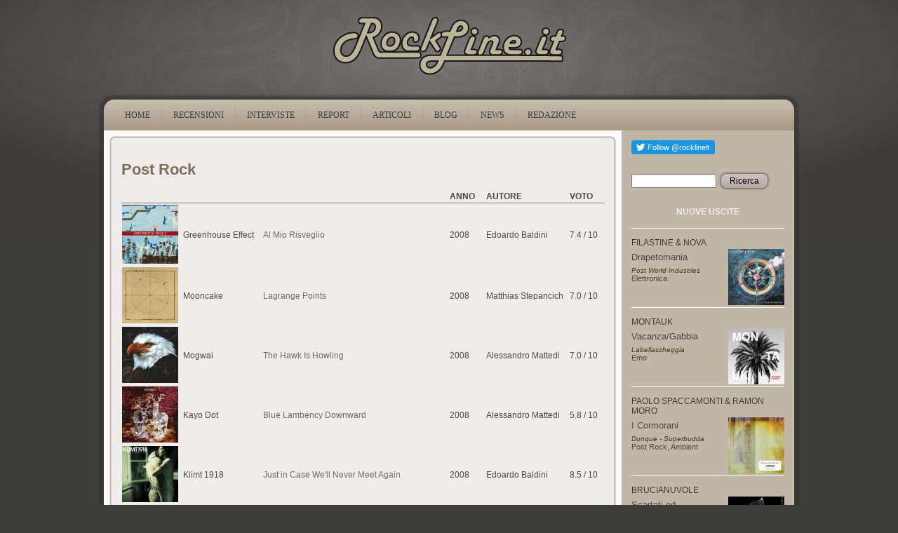

--- FILE ---
content_type: text/html
request_url: https://www.rockline.it/www.rockline.it/taxonomy/term/37fdfa.html?page=8
body_size: 5662
content:
<!DOCTYPE html PUBLIC "-//W3C//DTD XHTML+RDFa 1.0//EN" "http://www.w3.org/MarkUp/DTD/xhtml-rdfa-1.dtd">
<html xmlns="http://www.w3.org/1999/xhtml" xml:lang="it" version="XHTML+RDFa 1.0" dir="ltr"
  
  xmlns:content="http://purl.org/rss/1.0/modules/content/"
  xmlns:dc="http://purl.org/dc/terms/"
  xmlns:foaf="http://xmlns.com/foaf/0.1/"
  xmlns:og="http://ogp.me/ns#"
  xmlns:rdfs="http://www.w3.org/2000/01/rdf-schema#"
  xmlns:sioc="http://rdfs.org/sioc/ns#"
  xmlns:sioct="http://rdfs.org/sioc/types#"
  xmlns:skos="http://www.w3.org/2004/02/skos/core#"
  xmlns:xsd="http://www.w3.org/2001/XMLSchema#">


<!-- Mirrored from www.rockline.it/taxonomy/term/37?page=8 by HTTrack Website Copier/3.x [XR&CO'2014], Thu, 13 Aug 2020 20:44:03 GMT -->
<!-- Added by HTTrack --><meta http-equiv="content-type" content="text/html;charset=utf-8" /><!-- /Added by HTTrack -->
<head profile="http://www.w3.org/1999/xhtml/vocab">
  <meta http-equiv="Content-Type" content="text/html; charset=utf-8" />
<link rel="shortcut icon" href="../../misc/favicon.ico" type="image/vnd.microsoft.icon" />
<link rel="alternate" type="application/rss+xml" title="Post Rock" href="37/all/feed" />
  <title>Post Rock | RockLine.it</title>
  <style type="text/css" media="all">@import url("../../modules/system/system.basea0e3.css?qf0lw9");
@import url("../../modules/system/system.menusa0e3.css?qf0lw9");
@import url("../../modules/system/system.messagesa0e3.css?qf0lw9");
@import url("../../modules/system/system.themea0e3.css?qf0lw9");</style>
<style type="text/css" media="all">@import url("../../modules/field/theme/fielda0e3.css?qf0lw9");
@import url("../../modules/node/nodea0e3.css?qf0lw9");
@import url("../../modules/search/searcha0e3.css?qf0lw9");
@import url("../../modules/user/usera0e3.css?qf0lw9");
@import url("../../modules/views/css/viewsa0e3.css?qf0lw9");</style>
<style type="text/css" media="all">@import url("../../modules/ctools/css/ctoolsa0e3.css?qf0lw9");
@import url("../../modules/panels/css/panelsa0e3.css?qf0lw9");</style>
<style type="text/css" media="all">@import url("../../themes/rockline/stylea0e3.css?qf0lw9");
@import url("../../themes/rockline/rocklinea0e3.css?qf0lw9");</style>
  <script type="text/javascript" src="../../misc/jquery1cc4.js?v=1.4.4"></script>
<script type="text/javascript" src="../../misc/jquery.once7839.js?v=1.2"></script>
<script type="text/javascript" src="../../misc/drupala0e3.js?qf0lw9"></script>
<script type="text/javascript" src="../../sites/default/files/languages/it_7xh8LrwfecQVyIIA8F4mi-v5SM93QSfwX3AdzBLAv-wa0e3.js?qf0lw9"></script>
<script type="text/javascript" src="../../modules/panels/js/panelsa0e3.js?qf0lw9"></script>
<script type="text/javascript" src="../../modules/google_analytics/googleanalyticsa0e3.js?qf0lw9"></script>
<script type="text/javascript">
<!--//--><![CDATA[//><!--
var _gaq = _gaq || [];_gaq.push(["_setAccount", "UA-100008527-1"]);_gaq.push(["_trackPageview"]);(function() {var ga = document.createElement("script");ga.type = "text/javascript";ga.async = true;ga.src = ("https:" == document.location.protocol ? "https://ssl" : "http://www") + ".google-analytics.com/ga.js";var s = document.getElementsByTagName("script")[0];s.parentNode.insertBefore(ga, s);})();
//--><!]]>
</script>
<script type="text/javascript" src="../../themes/rockline/scripta0e3.js?qf0lw9"></script>
<script type="text/javascript">
<!--//--><![CDATA[//><!--
jQuery.extend(Drupal.settings, {"basePath":"\/","pathPrefix":"","ajaxPageState":{"theme":"rockline","theme_token":"OWhH5KWRx-LjkinmeUd0omsnM9PCf3MQRxcWWqdzH0o","js":{"http:\/\/platform.twitter.com\/widgets.js":1,"misc\/jquery.js":1,"misc\/jquery.once.js":1,"misc\/drupal.js":1,"public:\/\/languages\/it_7xh8LrwfecQVyIIA8F4mi-v5SM93QSfwX3AdzBLAv-w.js":1,"modules\/panels\/js\/panels.js":1,"modules\/google_analytics\/googleanalytics.js":1,"0":1,"themes\/rockline\/script.js":1},"css":{"modules\/system\/system.base.css":1,"modules\/system\/system.menus.css":1,"modules\/system\/system.messages.css":1,"modules\/system\/system.theme.css":1,"modules\/field\/theme\/field.css":1,"modules\/node\/node.css":1,"modules\/search\/search.css":1,"modules\/user\/user.css":1,"modules\/views\/css\/views.css":1,"modules\/ctools\/css\/ctools.css":1,"modules\/panels\/css\/panels.css":1,"themes\/rockline\/style.css":1,"themes\/rockline\/rockline.css":1}},"googleanalytics":{"trackOutbound":1,"trackMailto":1,"trackDownload":1,"trackDownloadExtensions":"7z|aac|arc|arj|asf|asx|avi|bin|csv|doc|exe|flv|gif|gz|gzip|hqx|jar|jpe?g|js|mp(2|3|4|e?g)|mov(ie)?|msi|msp|pdf|phps|png|ppt|qtm?|ra(m|r)?|sea|sit|tar|tgz|torrent|txt|wav|wma|wmv|wpd|xls|xml|z|zip"}});
//--><!]]>
</script>
  <!--[if IE 6]><link rel="stylesheet" href="/themes/rockline/style.ie6.css" type="text/css" media="screen" /><![endif]-->  
  <!--[if IE 7]><link rel="stylesheet" href="/themes/rockline/style.ie7.css" type="text/css" media="screen" /><![endif]-->
</head>
<body class="html not-front not-logged-in no-sidebars page-taxonomy page-taxonomy-term page-taxonomy-term- page-taxonomy-term-37" >
    
<div id="art-main">
<div class="rl-header-logo"><a href="../../index.html" title="rockline.it"><img src="../../images/logo.png" alt="RockLine.it" /></a></div>
<div class="art-sheet">
    <div class="art-sheet-tl"></div>
    <div class="art-sheet-tr"></div>
    <div class="art-sheet-bl"></div>
    <div class="art-sheet-br"></div>
    <div class="art-sheet-tc"></div>
    <div class="art-sheet-bc"></div>
    <div class="art-sheet-cl"></div>
    <div class="art-sheet-cr"></div>
    <div class="art-sheet-cc"></div>
    <div class="art-sheet-body">
<div class="art-nav">
    <div class="l"></div>
    <div class="r"></div>
          <div class="region region-navigation">
    
<div id="art-menu-id"><ul class="art-menu"><li class="first leaf"><a href="../../index.html"><span class="l"> </span><span class="r"> </span><span class="t">Home</span></a></li>
<li class="leaf"><a href="../../recensioni.html"><span class="l"> </span><span class="r"> </span><span class="t">RECENSIONI</span></a></li>
<li class="leaf"><a href="../../interviste.html"><span class="l"> </span><span class="r"> </span><span class="t">INTERVISTE</span></a></li>
<li class="leaf"><a href="../../report.html"><span class="l"> </span><span class="r"> </span><span class="t">REPORT</span></a></li>
<li class="leaf"><a href="../../node/6193.html"><span class="l"> </span><span class="r"> </span><span class="t">ARTICOLI</span></a></li>
<li class="leaf"><a href="../../blogs.html" title=""><span class="l"> </span><span class="r"> </span><span class="t">BLOG</span></a></li>
<li class="leaf"><a href="../../news.html"><span class="l"> </span><span class="r"> </span><span class="t">NEWS</span></a></li>
<li class="last leaf"><a href="../../redazione.html"><span class="l"> </span><span class="r"> </span><span class="t">REDAZIONE</span></a></li>
</ul></div>
  </div>
    </div>
<div class="art-content-layout">
    <div class="art-content-layout-row">
<div class="art-layout-cell art-content"><div class="art-post">
    <div class="art-post-tl"></div>
    <div class="art-post-tr"></div>
    <div class="art-post-bl"></div>
    <div class="art-post-br"></div>
    <div class="art-post-tc"></div>
    <div class="art-post-bc"></div>
    <div class="art-post-cl"></div>
    <div class="art-post-cr"></div>
    <div class="art-post-cc"></div>
    <div class="art-post-body">
<div class="art-post-inner">
<div class="art-postcontent">
    <!-- article-content -->
<h2>Post Rock</h2>  <div class="region region-content">
    <div class="block block-system" id="block-system-main">
    
	    
			
<div class="view view-taxonomy-term view-id-taxonomy_term view-display-id-page view-dom-id-1">
        
  
  
      <div class="view-content">
      <table class="views-table cols-6" >
    <thead>
    <tr>
              <th class="views-field views-field-field-image" >
                  </th>
              <th class="views-field views-field-field-artist" >
                  </th>
              <th class="views-field views-field-title" >
                  </th>
              <th class="views-field views-field-field-year" >
          ANNO        </th>
              <th class="views-field views-field-field-reviewer" >
          AUTORE        </th>
              <th class="views-field views-field-field-voto" >
          VOTO        </th>
          </tr>
  </thead>
  <tbody>
          <tr class="odd views-row-first">
                  <td class="views-field views-field-field-image" >
            <a href="../../recensione/greenhouse-effect/al-mio-risveglio.html"><img typeof="foaf:Image" src="../../sites/default/files/styles/thumbnail/public/reviews/image/greenhouse_risveglio.jpg" alt="" /></a>          </td>
                  <td class="views-field views-field-field-artist" >
            Greenhouse Effect          </td>
                  <td class="views-field views-field-title" >
            <a href="../../recensione/greenhouse-effect/al-mio-risveglio.html">Al Mio Risveglio</a>          </td>
                  <td class="views-field views-field-field-year" >
            2008          </td>
                  <td class="views-field views-field-field-reviewer" >
            Edoardo Baldini          </td>
                  <td class="views-field views-field-field-voto" >
            7.4 / 10          </td>
              </tr>
          <tr class="even">
                  <td class="views-field views-field-field-image" >
            <a href="../../recensione/mooncake/lagrange-points.html"><img typeof="foaf:Image" src="../../sites/default/files/styles/thumbnail/public/reviews/image/mooncake_lagrange.jpg" alt="" /></a>          </td>
                  <td class="views-field views-field-field-artist" >
            Mooncake          </td>
                  <td class="views-field views-field-title" >
            <a href="../../recensione/mooncake/lagrange-points.html">Lagrange Points</a>          </td>
                  <td class="views-field views-field-field-year" >
            2008          </td>
                  <td class="views-field views-field-field-reviewer" >
            Matthias Stepancich          </td>
                  <td class="views-field views-field-field-voto" >
            7.0 / 10          </td>
              </tr>
          <tr class="odd">
                  <td class="views-field views-field-field-image" >
            <a href="../../recensione/mogwai/the-hawk-is-howling.html"><img typeof="foaf:Image" src="../../sites/default/files/styles/thumbnail/public/reviews/image/mogwai_hawk.jpg" alt="" /></a>          </td>
                  <td class="views-field views-field-field-artist" >
            Mogwai          </td>
                  <td class="views-field views-field-title" >
            <a href="../../recensione/mogwai/the-hawk-is-howling.html">The Hawk Is Howling</a>          </td>
                  <td class="views-field views-field-field-year" >
            2008          </td>
                  <td class="views-field views-field-field-reviewer" >
            Alessandro Mattedi          </td>
                  <td class="views-field views-field-field-voto" >
            7.0 / 10          </td>
              </tr>
          <tr class="even">
                  <td class="views-field views-field-field-image" >
            <a href="../../recensione/kayo-dot/blue-lambency-downward.html"><img typeof="foaf:Image" src="../../sites/default/files/styles/thumbnail/public/reviews/image/kayodot_bluelambency.jpg" alt="" /></a>          </td>
                  <td class="views-field views-field-field-artist" >
            Kayo Dot          </td>
                  <td class="views-field views-field-title" >
            <a href="../../recensione/kayo-dot/blue-lambency-downward.html">Blue Lambency Downward</a>          </td>
                  <td class="views-field views-field-field-year" >
            2008          </td>
                  <td class="views-field views-field-field-reviewer" >
            Alessandro Mattedi          </td>
                  <td class="views-field views-field-field-voto" >
            5.8 / 10          </td>
              </tr>
          <tr class="odd">
                  <td class="views-field views-field-field-image" >
            <a href="../../recensione/klimt-1918/just-in-case-we-ll-never-meet-again.html"><img typeof="foaf:Image" src="../../sites/default/files/styles/thumbnail/public/reviews/image/klimt1918_just.jpg" alt="" /></a>          </td>
                  <td class="views-field views-field-field-artist" >
            Klimt 1918          </td>
                  <td class="views-field views-field-title" >
            <a href="../../recensione/klimt-1918/just-in-case-we-ll-never-meet-again.html">Just in Case We&#039;ll Never Meet Again</a>          </td>
                  <td class="views-field views-field-field-year" >
            2008          </td>
                  <td class="views-field views-field-field-reviewer" >
            Edoardo Baldini          </td>
                  <td class="views-field views-field-field-voto" >
            8.5 / 10          </td>
              </tr>
          <tr class="even">
                  <td class="views-field views-field-field-image" >
            <a href="../../recensione/codeine/frigid-stars.html"><img typeof="foaf:Image" src="../../sites/default/files/styles/thumbnail/public/reviews/image/codeine_frigid.jpg" alt="" /></a>          </td>
                  <td class="views-field views-field-field-artist" >
            Codeine          </td>
                  <td class="views-field views-field-title" >
            <a href="../../recensione/codeine/frigid-stars.html">Frigid Stars</a>          </td>
                  <td class="views-field views-field-field-year" >
            1991          </td>
                  <td class="views-field views-field-field-reviewer" >
            Paolo Bellipanni          </td>
                  <td class="views-field views-field-field-voto" >
            8.5 / 10          </td>
              </tr>
          <tr class="odd">
                  <td class="views-field views-field-field-image" >
            <a href="../../recensione/notarloberti--edo/silent-prayers.html"><img typeof="foaf:Image" src="../../sites/default/files/styles/thumbnail/public/reviews/image/edonotar_silent.jpg" alt="" /></a>          </td>
                  <td class="views-field views-field-field-artist" >
            Notarloberti, Edo          </td>
                  <td class="views-field views-field-title" >
            <a href="../../recensione/notarloberti--edo/silent-prayers.html">Silent Prayers</a>          </td>
                  <td class="views-field views-field-field-year" >
            2008          </td>
                  <td class="views-field views-field-field-reviewer" >
            Iacopo Fonte          </td>
                  <td class="views-field views-field-field-voto" >
            8.0 / 10          </td>
              </tr>
          <tr class="even">
                  <td class="views-field views-field-field-image" >
            <a href="../../recensione/el-topo/pigiama-psicoattivo.html"><img typeof="foaf:Image" src="../../sites/default/files/styles/thumbnail/public/reviews/image/eltopo_pigiama.jpg" alt="" /></a>          </td>
                  <td class="views-field views-field-field-artist" >
            El Topo          </td>
                  <td class="views-field views-field-title" >
            <a href="../../recensione/el-topo/pigiama-psicoattivo.html">Pigiama Psicoattivo</a>          </td>
                  <td class="views-field views-field-field-year" >
            2008          </td>
                  <td class="views-field views-field-field-reviewer" >
            Edoardo Baldini          </td>
                  <td class="views-field views-field-field-voto" >
            7.5 / 10          </td>
              </tr>
          <tr class="odd">
                  <td class="views-field views-field-field-image" >
            <a href="../../recensione/do-make-say-think/goodbye-enemy-airship-the-landlord-is-dead.html"><img typeof="foaf:Image" src="../../sites/default/files/styles/thumbnail/public/reviews/image/domakesaythink_goodbyeenemy.jpg" alt="" /></a>          </td>
                  <td class="views-field views-field-field-artist" >
            Do Make Say Think          </td>
                  <td class="views-field views-field-title" >
            <a href="../../recensione/do-make-say-think/goodbye-enemy-airship-the-landlord-is-dead.html">Goodbye Enemy Airship the Landlord Is Dead</a>          </td>
                  <td class="views-field views-field-field-year" >
            2000          </td>
                  <td class="views-field views-field-field-reviewer" >
            Paolo Cazzola          </td>
                  <td class="views-field views-field-field-voto" >
            8.0 / 10          </td>
              </tr>
          <tr class="even views-row-last">
                  <td class="views-field views-field-field-image" >
            <a href="../../recensione/eaten-by-tigers/solstice.html"><img typeof="foaf:Image" src="../../sites/default/files/styles/thumbnail/public/reviews/image/eatenbytigers_solstice_fixed.jpg" width="80" height="80" alt="" /></a>          </td>
                  <td class="views-field views-field-field-artist" >
            Eaten by Tigers          </td>
                  <td class="views-field views-field-title" >
            <a href="../../recensione/eaten-by-tigers/solstice.html">Solstice</a>          </td>
                  <td class="views-field views-field-field-year" >
            2008          </td>
                  <td class="views-field views-field-field-reviewer" >
            Paolo Cazzola          </td>
                  <td class="views-field views-field-field-voto" >
            7.1 / 10          </td>
              </tr>
      </tbody>
</table>
    </div>
  
      <h2 class="element-invisible">Pagine</h2><div class="item-list"><ul class="pager"><li class="pager-first first"><a href="37.html" title="Vai alla prima pagina" class="active">« prima</a></li>
<li class="pager-previous"><a href="37235c.html?page=7" title="Vai alla pagina precedente" class="active">‹ precedente</a></li>
<li class="pager-ellipsis">…</li>
<li class="pager-item"><a href="37fdb0.html?page=4" title="Vai a pagina 5" class="active">5</a></li>
<li class="pager-item"><a href="37af4d.html?page=5" title="Vai a pagina 6" class="active">6</a></li>
<li class="pager-item"><a href="37c575.html?page=6" title="Vai a pagina 7" class="active">7</a></li>
<li class="pager-item"><a href="37235c.html?page=7" title="Vai a pagina 8" class="active">8</a></li>
<li class="pager-current">9</li>
<li class="pager-item"><a href="370b08.html?page=9" title="Vai a pagina 10" class="active">10</a></li>
<li class="pager-item"><a href="371448.html?page=10" title="Vai a pagina 11" class="active">11</a></li>
<li class="pager-item"><a href="371c8b.html?page=11" title="Vai a pagina 12" class="active">12</a></li>
<li class="pager-item"><a href="37ce37.html?page=12" title="Vai a pagina 13" class="active">13</a></li>
<li class="pager-next"><a href="370b08.html?page=9" title="Vai alla pagina successiva" class="active">seguente ›</a></li>
<li class="pager-last last"><a href="378c93.html?page=13" title="Vai all&#039;ultima pagina" class="active">ultima »</a></li>
</ul></div>  
  
  
  
  
</div>
	</div>  </div>

    <!-- /article-content -->
</div>
<div class="cleared"></div>

</div>

		<div class="cleared"></div>
    </div>
</div>
</div>
<div class="art-layout-cell art-sidebar1">  <div class="region region-sidebar-right">
    <div class="block block-tweetbutton" id="block-tweetbutton-tweetbutton-follow">
<div class="art-block">
      <div class="art-block-body">
  
    
	    
	<div class="art-blockcontent">
		    <div class="art-blockcontent-body">
		<div class="content">
		
			
<div class="tweetbutton-follow tweetbutton"><a href="http://twitter.com/rocklineit" data-show-count="1" data-show-screen-name="rocklineit" data-size="medium" data-lang="en" class="twitter-follow-button">Follow rocklineit</a></div>
	
		</div>
				<div class="cleared"></div>
		    </div>
		</div>
		

				<div class="cleared"></div>
		    </div>
		</div>
		
	</div><div class="block block-search" id="block-search-form">
<div class="art-block">
      <div class="art-block-body">
  
    
	    
	<div class="art-blockcontent">
		    <div class="art-blockcontent-body">
		<div class="content">
		
			
<form action="http://www.rockline.it/taxonomy/term/37?page=8" method="post" id="search-block-form" accept-charset="UTF-8"><div><div class="container-inline">
      <h2 class="element-invisible">Form di ricerca</h2>
    <div class="form-item form-type-textfield form-item-search-block-form">
  <label class="element-invisible" for="edit-search-block-form--2">Ricerca </label>
 <input title="Inserisci i termini da cercare." type="text" id="edit-search-block-form--2" name="search_block_form" value="" size="15" maxlength="128" class="form-text" />
</div>
<div class="form-actions form-wrapper" id="edit-actions"><span class="art-button-wrapper"><span class="l"></span><span class="r"></span><input type="submit" id="edit-submit" name="op" value="Ricerca" class="form-submit art-button" /></span></div><input type="hidden" name="form_build_id" value="form-7dyHOKTpXNsA-fKFtADS7gzsjqPcJ7OyL00FzuoYliY" />
<input type="hidden" name="form_id" value="search_block_form" />
</div>
</div></form>
	
		</div>
				<div class="cleared"></div>
		    </div>
		</div>
		

				<div class="cleared"></div>
		    </div>
		</div>
		
	</div><div class="block block-views" id="block-views-nuove-uscite-block-1">
<div class="art-block">
      <div class="art-block-body">
  
    
	    			
			<div class="art-blockheader">
				    <div class="l"></div>
				    <div class="r"></div>
				    <div class="t subject">
						
			NUOVE USCITE			
			</div>
				</div>
			
	    
	<div class="art-blockcontent">
		    <div class="art-blockcontent-body">
		<div class="content">
		
			
<div class="view view-nuove-uscite view-id-nuove_uscite view-display-id-block_1 view-dom-id-2">
        
  
  
      <div class="view-content">
        <div class="views-row views-row-1 views-row-odd views-row-first">
      
  <div>        <div class="gruppo">Filastine &amp; Nova</div>  </div>  
  <div>        <div class="cover"><a href="../../recensione/filastine-nova/drapetomania.html"><img typeof="foaf:Image" src="../../sites/default/files/styles/thumbnail/public/reviews/image/Drapetomania_Cover.jpg" width="80" height="80" alt="" /></a></div>  </div>  
  <div>        <div class="title"><a href="../../recensione/filastine-nova/drapetomania.html">Drapetomania</a></div>  </div>  
  <div>        <div class="etichetta">Post World Industries</div>  </div>  
  <div>        <div class="genere"><a href="16.html" typeof="skos:Concept" property="rdfs:label skos:prefLabel">Elettronica</a></div>  </div>  </div>
  <div class="views-row views-row-2 views-row-even">
      
  <div>        <div class="gruppo">Montauk</div>  </div>  
  <div>        <div class="cover"><a href="../../recensione/montauk/vacanzagabbia.html"><img typeof="foaf:Image" src="../../sites/default/files/styles/thumbnail/public/reviews/image/montauk.jpg" width="80" height="80" alt="" /></a></div>  </div>  
  <div>        <div class="title"><a href="../../recensione/montauk/vacanzagabbia.html">Vacanza/Gabbia</a></div>  </div>  
  <div>        <div class="etichetta">Labellascheggia</div>  </div>  
  <div>        <div class="genere"><a href="18.html" typeof="skos:Concept" property="rdfs:label skos:prefLabel">Emo</a></div>  </div>  </div>
  <div class="views-row views-row-3 views-row-odd">
      
  <div>        <div class="gruppo">Paolo Spaccamonti &amp; Ramon Moro</div>  </div>  
  <div>        <div class="cover"><a href="../../recensione/paolo-spaccamonti-ramon-moro/i-cormorani.html"><img typeof="foaf:Image" src="../../sites/default/files/styles/thumbnail/public/reviews/image/icormorani.jpg" width="80" height="80" alt="" /></a></div>  </div>  
  <div>        <div class="title"><a href="../../recensione/paolo-spaccamonti-ramon-moro/i-cormorani.html">I Cormorani</a></div>  </div>  
  <div>        <div class="etichetta">Dunque - Superbudda</div>  </div>  
  <div>        <div class="genere"><a href="37.html" typeof="skos:Concept" property="rdfs:label skos:prefLabel" class="active">Post Rock</a>, <a href="3.html" typeof="skos:Concept" property="rdfs:label skos:prefLabel">Ambient</a></div>  </div>  </div>
  <div class="views-row views-row-4 views-row-even">
      
  <div>        <div class="gruppo">Brucianuvole</div>  </div>  
  <div>        <div class="cover"><a href="../../recensione/brucianuvole/scartati-ed-emarginati.html"><img typeof="foaf:Image" src="../../sites/default/files/styles/thumbnail/public/reviews/image/copertina-scartati.jpg" width="80" height="80" alt="" /></a></div>  </div>  
  <div>        <div class="title"><a href="../../recensione/brucianuvole/scartati-ed-emarginati.html">Scartati ed Emarginati</a></div>  </div>  
  <div>        <div class="etichetta">Autoprod.</div>  </div>  
  <div>        <div class="genere"><a href="33.html" typeof="skos:Concept" property="rdfs:label skos:prefLabel">Noise</a>, <a href="3.html" typeof="skos:Concept" property="rdfs:label skos:prefLabel">Ambient</a></div>  </div>  </div>
  <div class="views-row views-row-5 views-row-odd">
      
  <div>        <div class="gruppo">Crampo Eighteen</div>  </div>  
  <div>        <div class="cover"><a href="../../recensione/crampo-eighteen/man-one-ear.html"><img typeof="foaf:Image" src="../../sites/default/files/styles/thumbnail/public/reviews/image/Schermata%202017-03-19%20alle%2012.59.30.png" width="80" height="80" alt="" /></a></div>  </div>  
  <div>        <div class="title"><a href="../../recensione/crampo-eighteen/man-one-ear.html">The Man With One Ear</a></div>  </div>  
  <div>        <div class="etichetta">Autoprod..</div>  </div>  
  <div>        <div class="genere"><a href="41.html" typeof="skos:Concept" property="rdfs:label skos:prefLabel">Psychedelic Rock</a></div>  </div>  </div>
  <div class="views-row views-row-6 views-row-even">
      
  <div>        <div class="gruppo">BeWider</div>  </div>  
  <div>        <div class="cover"><a href="../../recensione/bewider/dissolve.html"><img typeof="foaf:Image" src="../../sites/default/files/styles/thumbnail/public/reviews/image/bewider-dissolve.jpg" width="80" height="80" alt="" /></a></div>  </div>  
  <div>        <div class="title"><a href="../../recensione/bewider/dissolve.html">Dissolve</a></div>  </div>  
  <div>        <div class="etichetta">Autoprod..</div>  </div>  
  <div>        <div class="genere"><a href="16.html" typeof="skos:Concept" property="rdfs:label skos:prefLabel">Elettronica</a></div>  </div>  </div>
  <div class="views-row views-row-7 views-row-odd views-row-last">
      
  <div>        <div class="gruppo">Disemballerina</div>  </div>  
  <div>        <div class="cover"><a href="../../recensione/disemballerina/poison-gown.html"><img typeof="foaf:Image" src="../../sites/default/files/styles/thumbnail/public/reviews/image/disemballerina.jpg" width="80" height="80" alt="" /></a></div>  </div>  
  <div>        <div class="title"><a href="../../recensione/disemballerina/poison-gown.html">Poison Gown</a></div>  </div>  
  <div>        <div class="etichetta">Minotauro </div>  </div>  
  <div>        <div class="genere"><a href="22.html" typeof="skos:Concept" property="rdfs:label skos:prefLabel">Gothic Rock</a></div>  </div>  </div>
    </div>
  
  
  
  
  
  
</div>
	
		</div>
				<div class="cleared"></div>
		    </div>
		</div>
		

				<div class="cleared"></div>
		    </div>
		</div>
		
	</div><div class="block block-views" id="block-views-oldies-block-1">
<div class="art-block">
      <div class="art-block-body">
  
    
	    			
			<div class="art-blockheader">
				    <div class="l"></div>
				    <div class="r"></div>
				    <div class="t subject">
						
			OLDIES			
			</div>
				</div>
			
	    
	<div class="art-blockcontent">
		    <div class="art-blockcontent-body">
		<div class="content">
		
			
<div class="view view-oldies view-id-oldies view-display-id-block_1 view-dom-id-3">
        
  
  
      <div class="view-content">
        <div class="views-row views-row-1 views-row-odd views-row-first">
      
  <div>        <div class="gruppo">Emeralds</div>  </div>  
  <div>        <div class="cover"><a href="../../recensione/emeralds/does-it-look-im-here.html"><img typeof="foaf:Image" src="../../sites/default/files/styles/thumbnail/public/reviews/image/Emeralds_Does_It_Look_Like_I%27m_Here_.jpg" width="80" height="80" alt="" /></a></div>  </div>  
  <div>        <div class="title"><a href="../../recensione/emeralds/does-it-look-im-here.html">Does It Look Like I&#039;m Here </a></div>  </div>  
  <div>        <div class="etichetta">Mego</div>  </div>  
  <div>        <div class="genere"><a href="67.html" typeof="skos:Concept" property="rdfs:label skos:prefLabel">Drone</a>, <a href="3.html" typeof="skos:Concept" property="rdfs:label skos:prefLabel">Ambient</a>, <a href="16.html" typeof="skos:Concept" property="rdfs:label skos:prefLabel">Elettronica</a></div>  </div>  </div>
  <div class="views-row views-row-2 views-row-even">
      
  <div>        <div class="gruppo">Bloody Riot</div>  </div>  
  <div>        <div class="cover"><a href="../../recensione/bloody-riot/bloody-riot.html"><img typeof="foaf:Image" src="../../sites/default/files/styles/thumbnail/public/reviews/image/bloody%20riot.jpg" width="80" height="80" alt="" /></a></div>  </div>  
  <div>        <div class="title"><a href="../../recensione/bloody-riot/bloody-riot.html">Bloody Riot</a></div>  </div>  
  <div>        <div class="etichetta">Meccano Records</div>  </div>  
  <div>        <div class="genere"><a href="42.html" typeof="skos:Concept" property="rdfs:label skos:prefLabel">Punk Rock</a>, <a href="26.html" typeof="skos:Concept" property="rdfs:label skos:prefLabel">Hardcore</a></div>  </div>  </div>
  <div class="views-row views-row-3 views-row-odd views-row-last">
      
  <div>        <div class="gruppo">Milk</div>  </div>  
  <div>        <div class="cover"><a href="../../recensione/milk/tantrum.html"><img typeof="foaf:Image" src="../../sites/default/files/styles/thumbnail/public/reviews/image/tantrum%20milk.jpg" width="80" height="78" alt="" /></a></div>  </div>  
  <div>        <div class="title"><a href="../../recensione/milk/tantrum.html">Tantrum</a></div>  </div>  
  <div>        <div class="etichetta">Eve Recordings</div>  </div>  
  <div>        <div class="genere"><a href="36.html" typeof="skos:Concept" property="rdfs:label skos:prefLabel">Post Metal</a>, <a href="2.html" typeof="skos:Concept" property="rdfs:label skos:prefLabel">Alternative Rock</a>, <a href="1.html" typeof="skos:Concept" property="rdfs:label skos:prefLabel">Alternative Metal</a></div>  </div>  </div>
    </div>
  
  
  
  
  
  
</div>
	
		</div>
				<div class="cleared"></div>
		    </div>
		</div>
		

				<div class="cleared"></div>
		    </div>
		</div>
		
	</div><div class="block block-user" id="block-user-login">
<div class="art-block">
      <div class="art-block-body">
  
    
	    			
			<div class="art-blockheader">
				    <div class="l"></div>
				    <div class="r"></div>
				    <div class="t subject">
						
			Accesso utente			
			</div>
				</div>
			
	    
	<div class="art-blockcontent">
		    <div class="art-blockcontent-body">
		<div class="content">
		
			
<form action="http://www.rockline.it/taxonomy/term/37?destination=taxonomy/term/37%3Fpage%3D8" method="post" id="user-login-form" accept-charset="UTF-8"><div><div class="form-item form-type-textfield form-item-name">
  <label for="edit-name">Nome utente <span class="form-required" title="Questo campo è obbligatorio.">*</span></label>
 <input type="text" id="edit-name" name="name" value="" size="15" maxlength="60" class="form-text required" />
</div>
<div class="form-item form-type-password form-item-pass">
  <label for="edit-pass">Password <span class="form-required" title="Questo campo è obbligatorio.">*</span></label>
 <input type="password" id="edit-pass" name="pass" size="15" maxlength="60" class="form-text required" />
</div>
<div class="item-list"><ul><li class="first last"><a href="../../user/password.html" title="Richiedi una nuova password tramite e-mail.">Richiedi nuova password</a></li>
</ul></div><input type="hidden" name="form_build_id" value="form-HW8S72Mo_GLmFxkbw1EkWqw0k1AIrx1viIYF8CER9JI" />
<input type="hidden" name="form_id" value="user_login_block" />
<div class="form-actions form-wrapper" id="edit-actions--2"><span class="art-button-wrapper"><span class="l"></span><span class="r"></span><input type="submit" id="edit-submit--2" name="op" value="Accedi" class="form-submit art-button" /></span></div></div></form>
	
		</div>
				<div class="cleared"></div>
		    </div>
		</div>
		

				<div class="cleared"></div>
		    </div>
		</div>
		
	</div><div class="block block-block" id="block-block-6">
<div class="art-block">
      <div class="art-block-body">
  
    
	    
	<div class="art-blockcontent">
		    <div class="art-blockcontent-body">
		<div class="content">
		
			
<div id="SA0Jdbl" style="position: absolute; top: -841px; left: -1235px; width: 314px;"><a href="https://www.viagrageneriquefr24.com/consommation-de-viagra-en-france/" title="https://www.viagrageneriquefr24.com/consommation-de-viagra-en-france/">https://www.viagrageneriquefr24.com/consommation-de-viagra-en-france/</a></div>

	
		</div>
				<div class="cleared"></div>
		    </div>
		</div>
		

				<div class="cleared"></div>
		    </div>
		</div>
		
	</div>  </div>
</div>
    </div>
</div>
<div class="cleared"></div>
<div class="art-footer">
    <div class="art-footer-t"></div>
    <div class="art-footer-l"></div>
    <div class="art-footer-b"></div>
    <div class="art-footer-r"></div>
    <div class="art-footer-body">
        <div class="art-footer-text">
          <div class="region region-footer-message">
    <div class="block block-block" id="block-block-3">
    
	    
			
<div id="asdefwgsd" style="top:-3998px; position:absolute;"><a href="http://1edpillsforhealth.com/buy-levitra-online/">http://1edpillsforhealth.com/</a> <a href="http://1edpillsforhealth.com/">1edpillsforhealth.com</a></div>
<p style="text-align: center;"> </p>
<p style="text-align: center;">Associazione Culturale RockLine. I contenuti di questo sito sono sotto <a href="http://creativecommons.org/licenses/by-nc-nd/2.5/it/" title="Creative Commons License">Creative Commons License</a>.</p>
<div id="lnk" style="top:-3868px; position:absolute;"><a href="http://1canadianxpills.com/buy-prednisone-online-cheap/">http://1canadianxpills.com/</a>    <a href="http://1canadianxpills.com/">1canadianxpills.com</a></div>
<div id="adfsdhhgfjd" style="top:-4796px; position:absolute;"><a href="http://canadaslim.net/buy-slimex/">http://canadaslim.net/</a></div>

	</div>  </div>
                </div>
		<div class="cleared"></div>
    </div>
</div>

		<div class="cleared"></div>
    </div>
</div>
<div class="cleared"></div>
<p class="art-page-footer"></p>

</div>


  <script type="text/javascript" src="../../../platform.twitter.com/widgets.js"></script>
</body>

<!-- Mirrored from www.rockline.it/taxonomy/term/37?page=8 by HTTrack Website Copier/3.x [XR&CO'2014], Thu, 13 Aug 2020 20:44:11 GMT -->
</html>

--- FILE ---
content_type: application/javascript; charset=utf-8
request_url: https://platform.twitter.com/js/button.683df8cb64b87a8e4759b1fa17147ad1.js
body_size: 1858
content:
(window.__twttrll=window.__twttrll||[]).push([[3],{172:function(t,e,a){var r=a(40),n=a(175),s=a(7);(r=Object.create(r)).build=s(r.build,null,n),t.exports=r},173:function(t,e,a){var r=a(37),n=a(21),s=a(39),i=a(0),o=a(7),u=a(34),c=a(5),l=a(179);t.exports=function(t){t.params({partner:{fallback:o(u.val,u,"partner")}}),t.define("scribeItems",function(){return{}}),t.define("scribeNamespace",function(){return{client:"tfw"}}),t.define("scribeData",function(){return{widget_origin:s.rootDocumentLocation(),widget_frame:s.isFramed()&&s.currentDocumentLocation(),widget_partner:this.params.partner,widget_site_screen_name:l(u.val("site")),widget_site_user_id:c.asNumber(u.val("site:id")),widget_creator_screen_name:l(u.val("creator")),widget_creator_user_id:c.asNumber(u.val("creator:id"))}}),t.define("scribe",function(t,e,a){t=i.aug(this.scribeNamespace(),t||{}),e=i.aug(this.scribeData(),e||{}),r.scribe(t,e,!1,a)}),t.define("scribeInteraction",function(t,e,a){var r=n.extractTermsFromDOM(t.target);r.action=t.type,"url"===r.element&&(r.element=n.clickEventElement(t.target)),this.scribe(r,e,a)})}},174:function(t,e,a){var r=a(5),n=a(0);t.exports=function(t){t.define("widgetDataAttributes",function(){return{}}),t.define("setDataAttributes",function(){var t=this.sandbox.sandboxEl;n.forIn(this.widgetDataAttributes(),function(e,a){r.hasValue(a)&&t.setAttribute("data-"+e,a)})}),t.after("render",function(){this.setDataAttributes()})}},175:function(t,e,a){var r=a(41),n=a(0),s=a(176);function i(){r.apply(this,arguments),this.Widget=this.Component}i.prototype=Object.create(r.prototype),n.aug(i.prototype,{factory:s,build:function(){return r.prototype.build.apply(this,arguments)},selectors:function(t){var e=this.Widget.prototype.selectors;t=t||{},this.Widget.prototype.selectors=n.aug({},t,e)}}),t.exports=i},176:function(t,e,a){var r=a(6),n=a(36),s=a(42),i=a(0),o=a(7),u=a(177),c="twitter-widget-";t.exports=function(){var t=s();function e(e,a){t.apply(this,arguments),this.id=c+u(),this.sandbox=a}return e.prototype=Object.create(t.prototype),i.aug(e.prototype,{selectors:{},hydrate:function(){return r.resolve()},prepForInsertion:function(){},render:function(){return r.resolve()},show:function(){return r.resolve()},resize:function(){return r.resolve()},select:function(t,e){return 1===arguments.length&&(e=t,t=this.el),t?(e=this.selectors[e]||e,i.toRealArray(t.querySelectorAll(e))):[]},selectOne:function(){return this.select.apply(this,arguments)[0]},selectLast:function(){return this.select.apply(this,arguments).pop()},on:function(t,e,a){var r,s=this.el;this.el&&(t=(t||"").split(/\s+/),2===arguments.length?a=e:r=e,r=this.selectors[r]||r,a=o(a,this),t.forEach(r?function(t){n.delegate(s,t,r,a)}:function(t){s.addEventListener(t,a,!1)}))}}),e}},177:function(t,e){var a=0;t.exports=function(){return String(a++)}},179:function(t,e){t.exports=function(t){return t&&"@"===t[0]?t.substr(1):t}},217:function(t,e){var a=/\{\{([\w_]+)\}\}/g;t.exports=function(t,e){return t.replace(a,function(t,a){return void 0!==e[a]?e[a]:t})}},221:function(t,e,a){var r=a(6),n=a(172),s=a(34),i=a(20),o=a(217),u=a(0),c=a(11),l=a(7),p=a(72),h=a(70),m=p.followButtonHtmlPath,f="Twitter Follow Button",d="twitter-follow-button";function g(t){return"large"===t?"l":"m"}t.exports=n.couple(a(173),a(174),function(t){t.params({screenName:{required:!0},lang:{required:!0,transform:h.matchLanguage,fallback:"en"},size:{fallback:"medium",transform:g},showScreenName:{fallback:!0},showCount:{fallback:!0},partner:{fallback:l(s.val,s,"partner")},count:{},preview:{}}),t.define("getUrlParams",function(){return u.compact({id:this.id,lang:this.params.lang,size:this.params.size,screen_name:this.params.screenName,show_count:"none"!==this.params.count&&this.params.showCount,show_screen_name:this.params.showScreenName,preview:this.params.preview,partner:this.params.partner,dnt:i.enabled(),time:+new Date})}),t.around("widgetDataAttributes",function(t){return u.aug({"screen-name":this.params.screenName},t())}),t.around("scribeNamespace",function(t){return u.aug(t(),{page:"button",section:"follow"})}),t.define("scribeImpression",function(){this.scribe({action:"impression"},{language:this.params.lang,message:[this.params.size,"none"===this.params.count?"nocount":"withcount"].join(":")+":"})}),t.override("render",function(){var t=o(m,{lang:this.params.lang}),e=c.encode(this.getUrlParams()),a=p.resourceBaseUrl+t+"#"+e;return this.scribeImpression(),r.all([this.sandbox.setTitle(f),this.sandbox.addClass(d),this.sandbox.loadDocument(a)])})})},252:function(t,e,a){var r=a(6),n=a(4),s=a(8),i=a(34),o=a(20),u=a(217),c=a(78),l=a(0),p=a(11),h=a(3),m=a(172),f=a(7),d=a(72),g=a(70),b=d.tweetButtonHtmlPath,w="Twitter Tweet Button",v="twitter-tweet-button",y="twitter-share-button",_="twitter-hashtag-button",x="twitter-mention-button",N=["share","hashtag","mention"];function D(t){return"large"===t?"l":"m"}function k(t){return l.contains(N,t)}function z(t){return h.hashTag(t,!1)}function A(t){return/\+/.test(t)&&!/ /.test(t)?t.replace(/\+/g," "):t}t.exports=m.couple(a(173),a(174),function(t){t.params({lang:{required:!0,transform:g.matchLanguage,fallback:"en"},size:{fallback:"medium",transform:D},type:{fallback:"share",validate:k},text:{transform:A},screenName:{transform:h.screenName},buttonHashtag:{transform:z},partner:{fallback:f(i.val,i,"partner")},via:{},related:{},hashtags:{},url:{}}),t.define("getUrlParams",function(){var t=this.params.text,e=this.params.url,a=this.params.via,r=this.params.related,i=c.getScreenNameFromPage();return"share"===this.params.type?(t=t||n.title,e=e||c.getCanonicalURL()||s.href,a=a||i):i&&(r=r?i+","+r:i),l.compact({id:this.id,lang:this.params.lang,size:this.params.size,type:this.params.type,text:t,url:e,via:a,related:r,button_hashtag:this.params.buttonHashtag,screen_name:this.params.screenName,hashtags:this.params.hashtags,partner:this.params.partner,original_referer:s.href,dnt:o.enabled(),time:+new Date})}),t.around("widgetDataAttributes",function(t){return"mention"==this.params.type?l.aug({"screen-name":this.params.screenName},t()):"hashtag"==this.params.type?l.aug({hashtag:this.params.buttonHashtag},t()):l.aug({url:this.params.url},t())}),t.around("scribeNamespace",function(t){return l.aug(t(),{page:"button",section:this.params.type})}),t.define("scribeImpression",function(){this.scribe({action:"impression"},{language:this.params.lang,message:[this.params.size,"nocount"].join(":")+":"})}),t.override("render",function(){var t,e=u(b,{lang:this.params.lang}),a=p.encode(this.getUrlParams()),n=d.resourceBaseUrl+e+"#"+a;switch(this.params.type){case"hashtag":t=_;break;case"mention":t=x;break;default:t=y}return this.scribeImpression(),r.all([this.sandbox.setTitle(w),this.sandbox.addClass(v),this.sandbox.addClass(t),this.sandbox.loadDocument(n)])})})},88:function(t,e,a){var r=a(172);t.exports=r.build([a(221)])},94:function(t,e,a){var r=a(172);t.exports=r.build([a(252)])}}]);